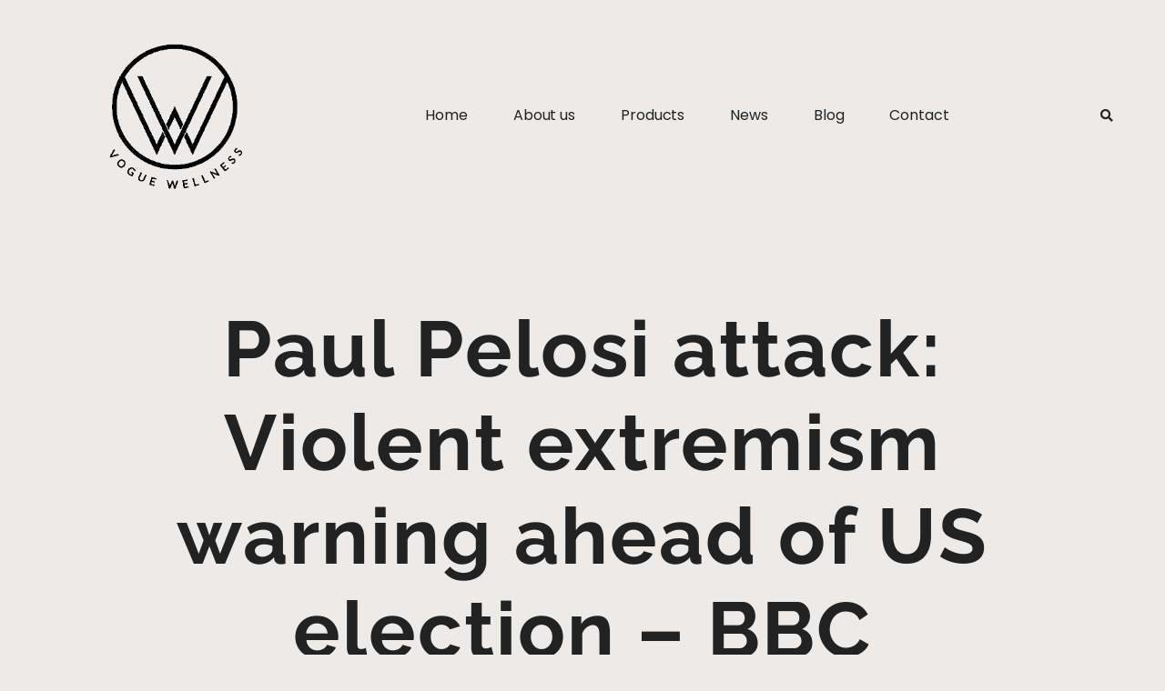

--- FILE ---
content_type: text/html; charset=UTF-8
request_url: https://voguewellness.com/paul-pelosi-attack-violent-extremism-warning-ahead-of-us-election-bbc/
body_size: 16505
content:
<!doctype html><html lang="en-US"><head><script data-no-optimize="1">var litespeed_docref=sessionStorage.getItem("litespeed_docref");litespeed_docref&&(Object.defineProperty(document,"referrer",{get:function(){return litespeed_docref}}),sessionStorage.removeItem("litespeed_docref"));</script> <meta charset="UTF-8"><meta name="viewport" content="width=device-width, initial-scale=1"><link rel="profile" href="https://gmpg.org/xfn/11"><meta name='robots' content='index, follow, max-image-preview:large, max-snippet:-1, max-video-preview:-1' /><title>Paul Pelosi attack: Violent extremism warning ahead of US election - BBC - Vogue Wellness</title><link rel="canonical" href="https://voguewellness.com/paul-pelosi-attack-violent-extremism-warning-ahead-of-us-election-bbc/" /><meta property="og:locale" content="en_US" /><meta property="og:type" content="article" /><meta property="og:title" content="Paul Pelosi attack: Violent extremism warning ahead of US election - BBC - Vogue Wellness" /><meta property="og:description" content="The violent attack on Speaker of the House Nancy Pelosi&#x27;s husband comes with just over a week to go before the US midterm elections &#8211; a moment when political tensions are coming to the boil.As if to emphasise this point, just a few hours after news of the assault on Paul Pelosi on Friday, the [&hellip;]" /><meta property="og:url" content="https://voguewellness.com/paul-pelosi-attack-violent-extremism-warning-ahead-of-us-election-bbc/" /><meta property="og:site_name" content="Vogue Wellness" /><meta property="article:publisher" content="https://www.facebook.com/wherehealththrives/?ref=pages_you_manage" /><meta property="article:published_time" content="2022-11-21T12:59:28+00:00" /><meta name="author" content="abrahamtapp" /><meta name="twitter:card" content="summary_large_image" /><meta name="twitter:label1" content="Written by" /><meta name="twitter:data1" content="abrahamtapp" /><meta name="twitter:label2" content="Est. reading time" /><meta name="twitter:data2" content="5 minutes" /> <script type="application/ld+json" class="yoast-schema-graph">{"@context":"https://schema.org","@graph":[{"@type":"Article","@id":"https://voguewellness.com/paul-pelosi-attack-violent-extremism-warning-ahead-of-us-election-bbc/#article","isPartOf":{"@id":"https://voguewellness.com/paul-pelosi-attack-violent-extremism-warning-ahead-of-us-election-bbc/"},"author":{"name":"abrahamtapp","@id":"https://voguewellness.com/#/schema/person/47332d607d0f621b6ba6533b261b139e"},"headline":"Paul Pelosi attack: Violent extremism warning ahead of US election &#8211; BBC","datePublished":"2022-11-21T12:59:28+00:00","mainEntityOfPage":{"@id":"https://voguewellness.com/paul-pelosi-attack-violent-extremism-warning-ahead-of-us-election-bbc/"},"wordCount":1009,"commentCount":0,"publisher":{"@id":"https://voguewellness.com/#organization"},"image":{"@id":"https://voguewellness.com/paul-pelosi-attack-violent-extremism-warning-ahead-of-us-election-bbc/#primaryimage"},"thumbnailUrl":"https://voguewellness.com/wp-content/uploads/2022/11/wp-header-logo-354.png","keywords":["health"],"articleSection":["celebrity health news","Health","omicron","Wellness"],"inLanguage":"en-US","potentialAction":[{"@type":"CommentAction","name":"Comment","target":["https://voguewellness.com/paul-pelosi-attack-violent-extremism-warning-ahead-of-us-election-bbc/#respond"]}]},{"@type":"WebPage","@id":"https://voguewellness.com/paul-pelosi-attack-violent-extremism-warning-ahead-of-us-election-bbc/","url":"https://voguewellness.com/paul-pelosi-attack-violent-extremism-warning-ahead-of-us-election-bbc/","name":"Paul Pelosi attack: Violent extremism warning ahead of US election - BBC - Vogue Wellness","isPartOf":{"@id":"https://voguewellness.com/#website"},"primaryImageOfPage":{"@id":"https://voguewellness.com/paul-pelosi-attack-violent-extremism-warning-ahead-of-us-election-bbc/#primaryimage"},"image":{"@id":"https://voguewellness.com/paul-pelosi-attack-violent-extremism-warning-ahead-of-us-election-bbc/#primaryimage"},"thumbnailUrl":"https://voguewellness.com/wp-content/uploads/2022/11/wp-header-logo-354.png","datePublished":"2022-11-21T12:59:28+00:00","breadcrumb":{"@id":"https://voguewellness.com/paul-pelosi-attack-violent-extremism-warning-ahead-of-us-election-bbc/#breadcrumb"},"inLanguage":"en-US","potentialAction":[{"@type":"ReadAction","target":["https://voguewellness.com/paul-pelosi-attack-violent-extremism-warning-ahead-of-us-election-bbc/"]}]},{"@type":"ImageObject","inLanguage":"en-US","@id":"https://voguewellness.com/paul-pelosi-attack-violent-extremism-warning-ahead-of-us-election-bbc/#primaryimage","url":"https://voguewellness.com/wp-content/uploads/2022/11/wp-header-logo-354.png","contentUrl":"https://voguewellness.com/wp-content/uploads/2022/11/wp-header-logo-354.png","width":1024,"height":576},{"@type":"BreadcrumbList","@id":"https://voguewellness.com/paul-pelosi-attack-violent-extremism-warning-ahead-of-us-election-bbc/#breadcrumb","itemListElement":[{"@type":"ListItem","position":1,"name":"Home","item":"https://voguewellness.com/"},{"@type":"ListItem","position":2,"name":"Paul Pelosi attack: Violent extremism warning ahead of US election &#8211; BBC"}]},{"@type":"WebSite","@id":"https://voguewellness.com/#website","url":"https://voguewellness.com/","name":"Vogue Wellness","description":"where health thrives","publisher":{"@id":"https://voguewellness.com/#organization"},"potentialAction":[{"@type":"SearchAction","target":{"@type":"EntryPoint","urlTemplate":"https://voguewellness.com/?s={search_term_string}"},"query-input":{"@type":"PropertyValueSpecification","valueRequired":true,"valueName":"search_term_string"}}],"inLanguage":"en-US"},{"@type":"Organization","@id":"https://voguewellness.com/#organization","name":"Vogue wellness","url":"https://voguewellness.com/","logo":{"@type":"ImageObject","inLanguage":"en-US","@id":"https://voguewellness.com/#/schema/logo/image/","url":"https://voguewellness.com/wp-content/uploads/2021/05/cropped-logo_main-2.jpg","contentUrl":"https://voguewellness.com/wp-content/uploads/2021/05/cropped-logo_main-2.jpg","width":551,"height":551,"caption":"Vogue wellness"},"image":{"@id":"https://voguewellness.com/#/schema/logo/image/"},"sameAs":["https://www.facebook.com/wherehealththrives/?ref=pages_you_manage"]},{"@type":"Person","@id":"https://voguewellness.com/#/schema/person/47332d607d0f621b6ba6533b261b139e","name":"abrahamtapp","image":{"@type":"ImageObject","inLanguage":"en-US","@id":"https://voguewellness.com/#/schema/person/image/","url":"https://voguewellness.com/wp-content/litespeed/avatar/6279044bf8abba6aad3650fc1026643b.jpg?ver=1768366658","contentUrl":"https://voguewellness.com/wp-content/litespeed/avatar/6279044bf8abba6aad3650fc1026643b.jpg?ver=1768366658","caption":"abrahamtapp"},"url":"https://voguewellness.com/author/abrahamtapp/"}]}</script> <link rel="alternate" type="application/rss+xml" title="Vogue Wellness &raquo; Feed" href="https://voguewellness.com/feed/" /><link rel="alternate" type="application/rss+xml" title="Vogue Wellness &raquo; Comments Feed" href="https://voguewellness.com/comments/feed/" /><link rel="alternate" type="application/rss+xml" title="Vogue Wellness &raquo; Paul Pelosi attack: Violent extremism warning ahead of US election &#8211; BBC Comments Feed" href="https://voguewellness.com/paul-pelosi-attack-violent-extremism-warning-ahead-of-us-election-bbc/feed/" /><link rel="alternate" title="oEmbed (JSON)" type="application/json+oembed" href="https://voguewellness.com/wp-json/oembed/1.0/embed?url=https%3A%2F%2Fvoguewellness.com%2Fpaul-pelosi-attack-violent-extremism-warning-ahead-of-us-election-bbc%2F" /><link rel="alternate" title="oEmbed (XML)" type="text/xml+oembed" href="https://voguewellness.com/wp-json/oembed/1.0/embed?url=https%3A%2F%2Fvoguewellness.com%2Fpaul-pelosi-attack-violent-extremism-warning-ahead-of-us-election-bbc%2F&#038;format=xml" /><link data-optimized="2" rel="stylesheet" href="https://voguewellness.com/wp-content/litespeed/css/38d1c63cf620c70b8deb47540a75b45f.css?ver=e162c" /><link rel="preload" as="image" href="https://voguewellness.com/wp-content/uploads/2021/05/logo_main-1.png"><link rel="preload" as="image" href="https://voguewellness.com/wp-content/uploads/2021/05/logo_main-1.png"> <script type="litespeed/javascript" data-src="https://voguewellness.com/wp-includes/js/jquery/jquery.min.js" id="jquery-core-js"></script> <link rel="https://api.w.org/" href="https://voguewellness.com/wp-json/" /><link rel="alternate" title="JSON" type="application/json" href="https://voguewellness.com/wp-json/wp/v2/posts/116151" /><link rel="EditURI" type="application/rsd+xml" title="RSD" href="https://voguewellness.com/xmlrpc.php?rsd" /><meta name="generator" content="WordPress 6.9" /><meta name="generator" content="WooCommerce 9.3.5" /><link rel='shortlink' href='https://voguewellness.com/?p=116151' /><meta property="fb:pages" content="101441095466003" /><meta property="ia:markup_url" content="https://voguewellness.com/paul-pelosi-attack-violent-extremism-warning-ahead-of-us-election-bbc/?ia_markup=1" /><meta name="p:domain_verify" content="65b1a18c79b858b2fbba9fb5c18c955f"/> <script type="litespeed/javascript" data-src="https://pagead2.googlesyndication.com/pagead/js/adsbygoogle.js?client=ca-pub-7217205831552515"
     crossorigin="anonymous"></script>  <script type="litespeed/javascript" data-src="https://www.googletagmanager.com/gtag/js?id=G-G2G0Z32WNB"></script> <script type="litespeed/javascript">window.dataLayer=window.dataLayer||[];function gtag(){dataLayer.push(arguments)}
gtag('js',new Date());gtag('config','G-G2G0Z32WNB')</script> <meta name="pinterest-rich-pin" content="false" />	<noscript><style>.woocommerce-product-gallery{ opacity: 1 !important; }</style></noscript><meta name="generator" content="Elementor 3.34.1; settings: css_print_method-external, google_font-enabled, font_display-auto"><link rel="icon" href="https://voguewellness.com/wp-content/uploads/2021/05/cropped-logo_256px-favicon-32x32.png" sizes="32x32" /><link rel="icon" href="https://voguewellness.com/wp-content/uploads/2021/05/cropped-logo_256px-favicon-192x192.png" sizes="192x192" /><link rel="apple-touch-icon" href="https://voguewellness.com/wp-content/uploads/2021/05/cropped-logo_256px-favicon-180x180.png" /><meta name="msapplication-TileImage" content="https://voguewellness.com/wp-content/uploads/2021/05/cropped-logo_256px-favicon-270x270.png" /></head><body class="wp-singular post-template-default single single-post postid-116151 single-format-standard wp-custom-logo wp-theme-hello-elementor theme-hello-elementor woocommerce-no-js elementor-default elementor-kit-8 elementor-page-29775"><a class="skip-link screen-reader-text" href="#content">
Skip to content</a><header data-elementor-type="header" data-elementor-id="29789" class="elementor elementor-29789 elementor-location-header" data-elementor-post-type="elementor_library"><section class="elementor-section elementor-top-section elementor-element elementor-element-75e25825 elementor-section-height-min-height elementor-section-content-middle elementor-section-boxed elementor-section-height-default elementor-section-items-middle" data-id="75e25825" data-element_type="section" data-settings="{&quot;sticky&quot;:&quot;top&quot;,&quot;background_background&quot;:&quot;classic&quot;,&quot;sticky_on&quot;:[&quot;desktop&quot;,&quot;tablet&quot;,&quot;mobile&quot;],&quot;sticky_offset&quot;:0,&quot;sticky_effects_offset&quot;:0}"><div class="elementor-container elementor-column-gap-no"><div class="elementor-column elementor-col-100 elementor-top-column elementor-element elementor-element-6af9e586" data-id="6af9e586" data-element_type="column"><div class="elementor-widget-wrap elementor-element-populated"><div class="elementor-element elementor-element-6430174f elementor-widget__width-auto elementor-widget-mobile__width-initial elementor-widget elementor-widget-theme-site-logo elementor-widget-image" data-id="6430174f" data-element_type="widget" data-widget_type="theme-site-logo.default"><div class="elementor-widget-container">
<a href="https://voguewellness.com">
<img width="809" height="809" src="https://voguewellness.com/wp-content/uploads/2021/05/logo_main-1.png" class="attachment-full size-full wp-image-256" alt="Vw logo" srcset="https://voguewellness.com/wp-content/uploads/2021/05/logo_main-1.png 809w, https://voguewellness.com/wp-content/uploads/2021/05/logo_main-1-300x300.png.webp 300w, https://voguewellness.com/wp-content/uploads/2021/05/logo_main-1-150x150.png 150w, https://voguewellness.com/wp-content/uploads/2021/05/logo_main-1-768x768.png.webp 768w, https://voguewellness.com/wp-content/uploads/2021/05/logo_main-1-75x75.png 75w" sizes="(max-width: 809px) 100vw, 809px" fetchpriority="high" decoding="sync"fetchpriority="high" decoding="sync"/>				</a></div></div><div class="elementor-element elementor-element-1c6caca6 elementor-nav-menu__align-center elementor-widget__width-auto elementor-nav-menu--dropdown-mobile elementor-nav-menu--stretch elementor-nav-menu__text-align-aside elementor-nav-menu--toggle elementor-nav-menu--burger elementor-widget elementor-widget-nav-menu" data-id="1c6caca6" data-element_type="widget" data-settings="{&quot;full_width&quot;:&quot;stretch&quot;,&quot;submenu_icon&quot;:{&quot;value&quot;:&quot;&lt;i class=\&quot;fas fa-angle-down\&quot;&gt;&lt;\/i&gt;&quot;,&quot;library&quot;:&quot;fa-solid&quot;},&quot;layout&quot;:&quot;horizontal&quot;,&quot;toggle&quot;:&quot;burger&quot;}" data-widget_type="nav-menu.default"><div class="elementor-widget-container"><nav aria-label="Menu" class="elementor-nav-menu--main elementor-nav-menu__container elementor-nav-menu--layout-horizontal e--pointer-underline e--animation-fade"><ul id="menu-1-1c6caca6" class="elementor-nav-menu"><li class="menu-item menu-item-type-custom menu-item-object-custom menu-item-home menu-item-14"><a href="https://voguewellness.com" class="elementor-item">Home</a></li><li class="menu-item menu-item-type-post_type menu-item-object-page menu-item-30065"><a href="https://voguewellness.com/about-vogue-wellness/" class="elementor-item">About us</a></li><li class="menu-item menu-item-type-custom menu-item-object-custom menu-item-has-children menu-item-199641"><a href="#" class="elementor-item elementor-item-anchor">Products</a><ul class="sub-menu elementor-nav-menu--dropdown"><li class="menu-item menu-item-type-custom menu-item-object-custom menu-item-has-children menu-item-199642"><a href="#" class="elementor-sub-item elementor-item-anchor">Food &#038; Beverages</a><ul class="sub-menu elementor-nav-menu--dropdown"><li class="menu-item menu-item-type-post_type menu-item-object-page menu-item-199142"><a href="https://voguewellness.com/healthy-popcorn/" class="elementor-sub-item">Healthy Popcorn</a></li><li class="menu-item menu-item-type-post_type menu-item-object-page menu-item-199679"><a href="https://voguewellness.com/shakes-juices/" class="elementor-sub-item">Shakes &amp; Juices</a></li><li class="menu-item menu-item-type-post_type menu-item-object-page menu-item-199652"><a href="https://voguewellness.com/organicstore/" class="elementor-sub-item">Organic Store</a></li></ul></li><li class="menu-item menu-item-type-custom menu-item-object-custom menu-item-has-children menu-item-199643"><a href="#" class="elementor-sub-item elementor-item-anchor">Fitness</a><ul class="sub-menu elementor-nav-menu--dropdown"><li class="menu-item menu-item-type-post_type menu-item-object-page menu-item-198772"><a href="https://voguewellness.com/fitness-program/" class="elementor-sub-item">Fitness Program</a></li></ul></li><li class="menu-item menu-item-type-custom menu-item-object-custom menu-item-has-children menu-item-199644"><a href="#" class="elementor-sub-item elementor-item-anchor">Fashion</a><ul class="sub-menu elementor-nav-menu--dropdown"><li class="menu-item menu-item-type-post_type menu-item-object-page menu-item-199640"><a href="https://voguewellness.com/fashion/" class="elementor-sub-item">Fashion</a></li></ul></li><li class="menu-item menu-item-type-custom menu-item-object-custom menu-item-199645"><a href="#" class="elementor-sub-item elementor-item-anchor">Health</a></li><li class="menu-item menu-item-type-custom menu-item-object-custom menu-item-199646"><a href="#" class="elementor-sub-item elementor-item-anchor">Wellness</a></li><li class="menu-item menu-item-type-custom menu-item-object-custom menu-item-199649"><a href="#" class="elementor-sub-item elementor-item-anchor">Nutrition</a></li><li class="menu-item menu-item-type-custom menu-item-object-custom menu-item-199650"><a href="#" class="elementor-sub-item elementor-item-anchor">Education</a></li></ul></li><li class="menu-item menu-item-type-post_type menu-item-object-page menu-item-30372"><a href="https://voguewellness.com/vogue-health-and-fitness-blogs/" class="elementor-item">News</a></li><li class="menu-item menu-item-type-post_type menu-item-object-page menu-item-322"><a href="https://voguewellness.com/latest-health-news/" class="elementor-item">Blog</a></li><li class="menu-item menu-item-type-post_type menu-item-object-page menu-item-29916"><a href="https://voguewellness.com/contactus/" class="elementor-item">Contact</a></li></ul></nav><div class="elementor-menu-toggle" role="button" tabindex="0" aria-label="Menu Toggle" aria-expanded="false">
<i aria-hidden="true" role="presentation" class="elementor-menu-toggle__icon--open eicon-menu-bar"></i><i aria-hidden="true" role="presentation" class="elementor-menu-toggle__icon--close eicon-close"></i>			<span class="elementor-screen-only">Menu</span></div><nav class="elementor-nav-menu--dropdown elementor-nav-menu__container" aria-hidden="true"><ul id="menu-2-1c6caca6" class="elementor-nav-menu"><li class="menu-item menu-item-type-custom menu-item-object-custom menu-item-home menu-item-14"><a href="https://voguewellness.com" class="elementor-item" tabindex="-1">Home</a></li><li class="menu-item menu-item-type-post_type menu-item-object-page menu-item-30065"><a href="https://voguewellness.com/about-vogue-wellness/" class="elementor-item" tabindex="-1">About us</a></li><li class="menu-item menu-item-type-custom menu-item-object-custom menu-item-has-children menu-item-199641"><a href="#" class="elementor-item elementor-item-anchor" tabindex="-1">Products</a><ul class="sub-menu elementor-nav-menu--dropdown"><li class="menu-item menu-item-type-custom menu-item-object-custom menu-item-has-children menu-item-199642"><a href="#" class="elementor-sub-item elementor-item-anchor" tabindex="-1">Food &#038; Beverages</a><ul class="sub-menu elementor-nav-menu--dropdown"><li class="menu-item menu-item-type-post_type menu-item-object-page menu-item-199142"><a href="https://voguewellness.com/healthy-popcorn/" class="elementor-sub-item" tabindex="-1">Healthy Popcorn</a></li><li class="menu-item menu-item-type-post_type menu-item-object-page menu-item-199679"><a href="https://voguewellness.com/shakes-juices/" class="elementor-sub-item" tabindex="-1">Shakes &amp; Juices</a></li><li class="menu-item menu-item-type-post_type menu-item-object-page menu-item-199652"><a href="https://voguewellness.com/organicstore/" class="elementor-sub-item" tabindex="-1">Organic Store</a></li></ul></li><li class="menu-item menu-item-type-custom menu-item-object-custom menu-item-has-children menu-item-199643"><a href="#" class="elementor-sub-item elementor-item-anchor" tabindex="-1">Fitness</a><ul class="sub-menu elementor-nav-menu--dropdown"><li class="menu-item menu-item-type-post_type menu-item-object-page menu-item-198772"><a href="https://voguewellness.com/fitness-program/" class="elementor-sub-item" tabindex="-1">Fitness Program</a></li></ul></li><li class="menu-item menu-item-type-custom menu-item-object-custom menu-item-has-children menu-item-199644"><a href="#" class="elementor-sub-item elementor-item-anchor" tabindex="-1">Fashion</a><ul class="sub-menu elementor-nav-menu--dropdown"><li class="menu-item menu-item-type-post_type menu-item-object-page menu-item-199640"><a href="https://voguewellness.com/fashion/" class="elementor-sub-item" tabindex="-1">Fashion</a></li></ul></li><li class="menu-item menu-item-type-custom menu-item-object-custom menu-item-199645"><a href="#" class="elementor-sub-item elementor-item-anchor" tabindex="-1">Health</a></li><li class="menu-item menu-item-type-custom menu-item-object-custom menu-item-199646"><a href="#" class="elementor-sub-item elementor-item-anchor" tabindex="-1">Wellness</a></li><li class="menu-item menu-item-type-custom menu-item-object-custom menu-item-199649"><a href="#" class="elementor-sub-item elementor-item-anchor" tabindex="-1">Nutrition</a></li><li class="menu-item menu-item-type-custom menu-item-object-custom menu-item-199650"><a href="#" class="elementor-sub-item elementor-item-anchor" tabindex="-1">Education</a></li></ul></li><li class="menu-item menu-item-type-post_type menu-item-object-page menu-item-30372"><a href="https://voguewellness.com/vogue-health-and-fitness-blogs/" class="elementor-item" tabindex="-1">News</a></li><li class="menu-item menu-item-type-post_type menu-item-object-page menu-item-322"><a href="https://voguewellness.com/latest-health-news/" class="elementor-item" tabindex="-1">Blog</a></li><li class="menu-item menu-item-type-post_type menu-item-object-page menu-item-29916"><a href="https://voguewellness.com/contactus/" class="elementor-item" tabindex="-1">Contact</a></li></ul></nav></div></div><div class="elementor-element elementor-element-56edb495 elementor-search-form--skin-full_screen elementor-widget__width-auto elementor-widget elementor-widget-search-form" data-id="56edb495" data-element_type="widget" data-settings="{&quot;skin&quot;:&quot;full_screen&quot;}" data-widget_type="search-form.default"><div class="elementor-widget-container">
<search role="search"><form class="elementor-search-form" action="https://voguewellness.com" method="get"><div class="elementor-search-form__toggle" tabindex="0" role="button">
<i aria-hidden="true" class="fas fa-search"></i>					<span class="elementor-screen-only">Search</span></div><div class="elementor-search-form__container">
<label class="elementor-screen-only" for="elementor-search-form-56edb495">Search</label>
<input id="elementor-search-form-56edb495" placeholder="Search..." class="elementor-search-form__input" type="search" name="s" value=""><div class="dialog-lightbox-close-button dialog-close-button" role="button" tabindex="0">
<i aria-hidden="true" class="eicon-close"></i>						<span class="elementor-screen-only">Close this search box.</span></div></div></form>
</search></div></div></div></div></div></section></header><div data-elementor-type="single-post" data-elementor-id="29775" class="elementor elementor-29775 elementor-location-single post-116151 post type-post status-publish format-standard has-post-thumbnail hentry category-celebrity-health-news category-health category-omicron category-wellness tag-health" data-elementor-post-type="elementor_library"><section class="elementor-section elementor-top-section elementor-element elementor-element-574cedc6 elementor-section-boxed elementor-section-height-default elementor-section-height-default" data-id="574cedc6" data-element_type="section"><div class="elementor-container elementor-column-gap-no"><div class="elementor-column elementor-col-100 elementor-top-column elementor-element elementor-element-7e12863c" data-id="7e12863c" data-element_type="column"><div class="elementor-widget-wrap elementor-element-populated"><div class="elementor-element elementor-element-1f35a656 elementor-widget elementor-widget-heading" data-id="1f35a656" data-element_type="widget" data-widget_type="heading.default"><div class="elementor-widget-container"><h2 class="elementor-heading-title elementor-size-large">Paul Pelosi attack: Violent extremism warning ahead of US election &#8211; BBC</h2></div></div></div></div></div></section><section class="elementor-section elementor-top-section elementor-element elementor-element-2e418d7c elementor-section-boxed elementor-section-height-default elementor-section-height-default" data-id="2e418d7c" data-element_type="section"><div class="elementor-container elementor-column-gap-no"><div class="elementor-column elementor-col-100 elementor-top-column elementor-element elementor-element-20a42e0f" data-id="20a42e0f" data-element_type="column"><div class="elementor-widget-wrap elementor-element-populated"><div class="elementor-element elementor-element-357597d8 elementor-align-center elementor-widget elementor-widget-post-info" data-id="357597d8" data-element_type="widget" data-widget_type="post-info.default"><div class="elementor-widget-container"><ul class="elementor-inline-items elementor-icon-list-items elementor-post-info"><li class="elementor-icon-list-item elementor-repeater-item-dba0f34 elementor-inline-item" itemprop="datePublished">
<span class="elementor-icon-list-text elementor-post-info__item elementor-post-info__item--type-date">
<time>November 21, 2022</time>					</span></li><li class="elementor-icon-list-item elementor-repeater-item-2b6672b elementor-inline-item">
<span class="elementor-icon-list-icon">
<i aria-hidden="true" class="far fa-clock"></i>							</span>
<span class="elementor-icon-list-text elementor-post-info__item elementor-post-info__item--type-time">
<time>12:59 pm</time>					</span></li></ul></div></div><div class="elementor-element elementor-element-6e561bf5 elementor-widget elementor-widget-spacer" data-id="6e561bf5" data-element_type="widget" data-widget_type="spacer.default"><div class="elementor-widget-container"><div class="elementor-spacer"><div class="elementor-spacer-inner"></div></div></div></div><div class="elementor-element elementor-element-6faed9e1 elementor-widget__width-auto elementor-widget elementor-widget-heading" data-id="6faed9e1" data-element_type="widget" data-widget_type="heading.default"><div class="elementor-widget-container"><p class="elementor-heading-title elementor-size-default">Share Article</p></div></div><div class="elementor-element elementor-element-5231bcb elementor-share-buttons--view-icon elementor-share-buttons--skin-flat elementor-share-buttons--color-custom elementor-widget__width-auto elementor-share-buttons--shape-square elementor-grid-0 elementor-widget elementor-widget-share-buttons" data-id="5231bcb" data-element_type="widget" data-widget_type="share-buttons.default"><div class="elementor-widget-container"><div class="elementor-grid"><div class="elementor-grid-item"><div
class="elementor-share-btn elementor-share-btn_facebook"
role="button"
tabindex="0"
aria-label="Share on facebook"
>
<span class="elementor-share-btn__icon">
<i class="fab fa-facebook" aria-hidden="true"></i>							</span></div></div><div class="elementor-grid-item"><div
class="elementor-share-btn elementor-share-btn_twitter"
role="button"
tabindex="0"
aria-label="Share on twitter"
>
<span class="elementor-share-btn__icon">
<i class="fab fa-twitter" aria-hidden="true"></i>							</span></div></div><div class="elementor-grid-item"><div
class="elementor-share-btn elementor-share-btn_reddit"
role="button"
tabindex="0"
aria-label="Share on reddit"
>
<span class="elementor-share-btn__icon">
<i class="fab fa-reddit" aria-hidden="true"></i>							</span></div></div><div class="elementor-grid-item"><div
class="elementor-share-btn elementor-share-btn_whatsapp"
role="button"
tabindex="0"
aria-label="Share on whatsapp"
>
<span class="elementor-share-btn__icon">
<i class="fab fa-whatsapp" aria-hidden="true"></i>							</span></div></div><div class="elementor-grid-item"><div
class="elementor-share-btn elementor-share-btn_linkedin"
role="button"
tabindex="0"
aria-label="Share on linkedin"
>
<span class="elementor-share-btn__icon">
<i class="fab fa-linkedin" aria-hidden="true"></i>							</span></div></div><div class="elementor-grid-item"><div
class="elementor-share-btn elementor-share-btn_pinterest"
role="button"
tabindex="0"
aria-label="Share on pinterest"
>
<span class="elementor-share-btn__icon">
<i class="fab fa-pinterest" aria-hidden="true"></i>							</span></div></div></div></div></div></div></div></div></section><section class="elementor-section elementor-top-section elementor-element elementor-element-777cb4c2 elementor-section-boxed elementor-section-height-default elementor-section-height-default" data-id="777cb4c2" data-element_type="section"><div class="elementor-container elementor-column-gap-no"><div class="elementor-column elementor-col-100 elementor-top-column elementor-element elementor-element-61e69cd8" data-id="61e69cd8" data-element_type="column"><div class="elementor-widget-wrap elementor-element-populated"><div class="elementor-element elementor-element-6c2c7f3c elementor-widget elementor-widget-theme-post-content" data-id="6c2c7f3c" data-element_type="widget" data-widget_type="theme-post-content.default"><div class="elementor-widget-container"><p><b class="ssrcss-hmf8ql-BoldText e5tfeyi3">The violent attack on Speaker of the House Nancy Pelosi&#x27;s husband comes with just over a week to go before the US midterm elections &#8211; a moment when political tensions are coming to the boil.</b><br />As if to emphasise this point, just a few hours after news of the assault on Paul Pelosi on Friday, the US government distributed a bulletin to law enforcement across the nation. It warned of a &quot;heightened threat&quot; of domestic violent extremism against candidates and election workers driven by individuals with &quot;ideological grievances&quot;.<br />Also on Friday, the US Department of Justice announced that a man from Pennsylvania had pleaded guilty to making multiple phoned death threats against an unnamed congressman &#8211; reported to be Democrat Eric Swalwell of California. The threats included telling a staff member in the congressman&#x27;s Washington office that he was going to come to the US Capitol with a firearm.<br />These wailing klaxons of a political system in peril come as Republicans and Democrats frame the upcoming midterm voting, which will determine which party controls Congress next year, as a pivotal moment in American history. <br />Republicans warn this is the last chance to put a check on Democrat Joe Biden&#x27;s presidency. Democrats say American democracy itself is at stake because of the numerous Republican candidates who have refused to accept the results of the 2020 presidential election.<br />And the rhetoric comes at the culmination of what has been a steady drumbeat of violence &#8211; and violent threats &#8211; that has been building all year.<br />In Arizona, there have been multiple reports of masked individuals with firearms staking out ballot drop boxes, ostensibly to monitor the sites for election fraud. They&#x27;ve posted photographs of individuals casting their ballots on right-wing social media sites and encouraged others to join their efforts.<br />In June, a man was arrested near the home of Supreme Court Justice Brett Kavanaugh. He had travelled to the Washington suburb from California and called police after he arrived to tell them he had a firearm and intended to kill the conservative justice.<br />The following month, Republican candidate for governor, Lee Zeldin, was attacked while on stage during a campaign rally. Congresswoman Pramila Jayapal, a liberal leader in the Democratic Party, was threatened by a man with a handgun outside her Seattle home. He was subsequently charged with felony stalking.<br />Republican congresswoman Marjorie Taylor Greene has had police respond to her home six times based on anonymous hoax calls. The practice, called &quot;swatting&quot;, is used to try to provoke a confrontation between the target and law enforcement. She has also been the target of numerous death threats.<br />Partisan violence &#8211; and the threat of it &#8211; is nothing new in American politics, of course. The bloodiest recent attack occurred five years ago, when a man with multiple weapons opened fire on Republican politicians playing baseball at a city park. Five were injured, including one critically &#8211; second-ranking Republican in the House of Representatives, Steve Scalise of Louisiana. That, however, was an isolated incident. <br />Data provided by the US Capitol Police suggests a violent wave is building. The number of cases involving threats against members of Congress has increased every year since 2017. In the first three months of 2022, the department has documented more than 1,800 incidents.<br />In response, Capitol Police announced in July that it would cover up to $10,000 for security upgrades in the homes of congressional legislators. <br />There are 435 members of Congress, however. They regularly travel to and from their homes around Washington and from the nation&#x27;s capital to their homes across the nation. A motivated individual fixated on violence will be able to find a way to strike against a targeted politician &#8211; or their family.<br />With Mrs Pelosi thousands of miles away in Washington, there was no police security provided for Mr Pelosi at their San Francisco home. He was not the intended target, but he became the victim. <br />Before the attack, the suspect is said to have asked, &quot;Where is Nancy?&quot; &#8211; the phrase harkening back to the 6 January assault on the US Capitol, when a man roamed the halls of the Capitol, calling out: &quot;Where are you, Nancy? We&#x27;re looking for you.&quot; <br />Politicians on both sides of the nation&#x27;s partisan divide have expressed their sympathy for Mr Pelosi and called for a cooling of the rhetoric. It is a task that is easier said than done, however. <br />With a population encased in political bubbles of social media and news outlets that reinforce their existing political beliefs and fears, individuals will continue to be tempted by extremism and violence. And when they go looking for the politicians they read about and see on television &#8211; ones they are told are enemies of the nation and threats to democracy &#8211; they will be able to find them.<br /><span aria-hidden="false">Pelosi hammer attacker shouted &#x27;where is Nancy?&#x27;</span><br /><span aria-hidden="false">The Trump voters who see a coming storm</span><br /><span aria-hidden="false">In Texas, a battle over two visions of America</span><br /><span aria-hidden="false">&#x27;A freaking Democrat!&#x27; How politics shapes dating</span><br /><span aria-hidden="false">Indonesia quake kills 56 and injures hundreds</span><br /><span aria-hidden="false">China reports first Covid deaths in six months</span><br /><span aria-hidden="false">Malaysia election: Why isn&#x27;t there a government yet?</span><br /><span aria-hidden="false">Albanian migrant: &#x27;I wish I&#x27;d never tried to enter the UK&#x27;</span><br /><span aria-hidden="false">The teenagers who thought they would never walk again</span><br /><span aria-hidden="false">Five key climate takeaways from COP27</span><br /><span aria-hidden="false">The Democrats who could challenge Biden in 2024</span><br /><span aria-hidden="false">When Hitler took an Indian Nobel laureate&#x27;s art</span><br /><span aria-hidden="false">The island that switches nationality every six months</span><br /><span aria-hidden="false">Tonga volcanic eruption reshaped Pacific seafloor</span><br /><span aria-hidden="false">Controversial World Cup set to get under way</span><br /><span aria-hidden="false">‘Dropbox’ babies &#8211; the surrendered infants in US</span><br /><span aria-hidden="false">The source of half the world&#x27;s lithium</span><br /><span aria-hidden="false">The clever homes hidden from pirates</span><br /><span aria-hidden="false">The exes trapped in shared homes</span><br />© 2022 BBC. The BBC is not responsible for the content of external sites. <a href="https://www.bbc.co.uk/editorialguidelines/guidance/feeds-and-links" class="ssrcss-odwm7b-Link e14mg4ud0">Read about our approach to external linking.</a></p><p><a href="https://news.google.com/__i/rss/rd/articles/CBMiMWh0dHBzOi8vd3d3LmJiYy5jb20vbmV3cy93b3JsZC11cy1jYW5hZGEtNjM0MzQ5NjDSATVodHRwczovL3d3dy5iYmMuY29tL25ld3Mvd29ybGQtdXMtY2FuYWRhLTYzNDM0OTYwLmFtcA?oc=5">source</a></p></div></div><div class="elementor-element elementor-element-65964500 elementor-widget elementor-widget-post-navigation" data-id="65964500" data-element_type="widget" data-widget_type="post-navigation.default"><div class="elementor-widget-container"><div class="elementor-post-navigation"><div class="elementor-post-navigation__prev elementor-post-navigation__link">
<a href="https://voguewellness.com/live-news-updates-from-november-1-us-concerned-iran-might-consider-arming-russia-aramco-profits-rise-39-financial-times/" rel="prev"><span class="elementor-post-navigation__link__prev"><span class="post-navigation__prev--label">Previous</span></span></a></div><div class="elementor-post-navigation__next elementor-post-navigation__link">
<a href="https://voguewellness.com/who-unveils-new-strategy-to-tackle-antimalarial-drug-resistance-in-africa-un-news/" rel="next"><span class="elementor-post-navigation__link__next"><span class="post-navigation__next--label">Next</span></span></a></div></div></div></div><div class="elementor-element elementor-element-6673f972 elementor-widget elementor-widget-heading" data-id="6673f972" data-element_type="widget" data-widget_type="heading.default"><div class="elementor-widget-container"><h3 class="elementor-heading-title elementor-size-default">You might also like</h3></div></div><div class="elementor-element elementor-element-2b69abf1 elementor-grid-2 elementor-grid-tablet-2 elementor-grid-mobile-1 elementor-posts--thumbnail-top elementor-posts__hover-gradient elementor-widget elementor-widget-posts" data-id="2b69abf1" data-element_type="widget" data-settings="{&quot;cards_row_gap&quot;:{&quot;unit&quot;:&quot;px&quot;,&quot;size&quot;:60,&quot;sizes&quot;:[]},&quot;cards_columns&quot;:&quot;2&quot;,&quot;cards_columns_tablet&quot;:&quot;2&quot;,&quot;cards_columns_mobile&quot;:&quot;1&quot;,&quot;cards_row_gap_tablet&quot;:{&quot;unit&quot;:&quot;px&quot;,&quot;size&quot;:&quot;&quot;,&quot;sizes&quot;:[]},&quot;cards_row_gap_mobile&quot;:{&quot;unit&quot;:&quot;px&quot;,&quot;size&quot;:&quot;&quot;,&quot;sizes&quot;:[]}}" data-widget_type="posts.cards"><div class="elementor-widget-container"><div class="elementor-posts-container elementor-posts elementor-posts--skin-cards elementor-grid"><article class="elementor-post elementor-grid-item post-29 post type-post status-publish format-standard has-post-thumbnail hentry category-covid-19 category-health tag-2nd-wave-of-corona tag-2nd-wave-of-corona-covid-19 tag-covid-19 tag-health-in-covid-19"><div class="elementor-post__card">
<a class="elementor-post__thumbnail__link" href="https://voguewellness.com/surviving-the-2nd-wave-of-corona/" tabindex="-1" target="_blank"><div class="elementor-post__thumbnail"><img data-lazyloaded="1" src="[data-uri]" width="800" height="600" data-src="https://voguewellness.com/wp-content/uploads/2021/05/How-to-survive-the-2nd-wave-of-corona-2.jpg.webp" class="attachment-large size-large wp-image-89" alt="Surviving 2nd wave of corona" decoding="async" data-srcset="https://voguewellness.com/wp-content/uploads/2021/05/How-to-survive-the-2nd-wave-of-corona-2.jpg.webp 800w, https://voguewellness.com/wp-content/uploads/2021/05/How-to-survive-the-2nd-wave-of-corona-2-300x225.jpg 300w, https://voguewellness.com/wp-content/uploads/2021/05/How-to-survive-the-2nd-wave-of-corona-2-768x576.jpg.webp 768w" data-sizes="(max-width: 800px) 100vw, 800px" /></div></a><div class="elementor-post__badge">COVID-19</div><div class="elementor-post__text"><h4 class="elementor-post__title">
<a href="https://voguewellness.com/surviving-the-2nd-wave-of-corona/" target=&quot;_blank&quot;>
Surviving The 2nd Wave of Corona			</a></h4><div class="elementor-post__excerpt"><p>&#8216;This too shall pass away&#8217; this famous Persian adage seems to be defeating us again and again in the case of COVID-19. Despite every effort</p></div></div><div class="elementor-post__meta-data">
<span class="elementor-post-date">
May 13, 2021		</span></div></div></article><article class="elementor-post elementor-grid-item post-267 post type-post status-publish format-standard has-post-thumbnail hentry category-corona-virus category-covid-19 tag-2nd-wave-of-corona-covid-19 tag-covid-19 tag-march-of-the-new-symptoms tag-new-symptoms tag-second-wave"><div class="elementor-post__card">
<a class="elementor-post__thumbnail__link" href="https://voguewellness.com/march-of-the-new-symptoms-of-the-second-wave/" tabindex="-1" target="_blank"><div class="elementor-post__thumbnail"><img data-lazyloaded="1" src="[data-uri]" width="800" height="500" data-src="https://voguewellness.com/wp-content/uploads/2021/05/March-of-new-symptoms-vogue-wellness-1024x640.png.webp" class="attachment-large size-large wp-image-268" alt="COVID new symptoms" decoding="async" data-srcset="https://voguewellness.com/wp-content/uploads/2021/05/March-of-new-symptoms-vogue-wellness-1024x640.png.webp 1024w, https://voguewellness.com/wp-content/uploads/2021/05/March-of-new-symptoms-vogue-wellness-300x188.png 300w, https://voguewellness.com/wp-content/uploads/2021/05/March-of-new-symptoms-vogue-wellness-768x480.png.webp 768w, https://voguewellness.com/wp-content/uploads/2021/05/March-of-new-symptoms-vogue-wellness-1140x713.png.webp 1140w, https://voguewellness.com/wp-content/uploads/2021/05/March-of-new-symptoms-vogue-wellness.png.webp 1280w" data-sizes="(max-width: 800px) 100vw, 800px" /></div></a><div class="elementor-post__badge">CORONA VIRUS</div><div class="elementor-post__text"><h4 class="elementor-post__title">
<a href="https://voguewellness.com/march-of-the-new-symptoms-of-the-second-wave/" target=&quot;_blank&quot;>
March of the New Symptoms of The Second Wave!			</a></h4><div class="elementor-post__excerpt"><p>While we were equipping ourselves to fight COVID-19 with vaccination and started to imagine that we have finally got a grip on the virus, shocking</p></div></div><div class="elementor-post__meta-data">
<span class="elementor-post-date">
May 28, 2021		</span></div></div></article></div></div></div></div></div></div></section><section class="elementor-section elementor-top-section elementor-element elementor-element-61f823d elementor-section-boxed elementor-section-height-default elementor-section-height-default" data-id="61f823d" data-element_type="section"><div class="elementor-container elementor-column-gap-no"><div class="elementor-column elementor-col-100 elementor-top-column elementor-element elementor-element-370a4f61" data-id="370a4f61" data-element_type="column"><div class="elementor-widget-wrap elementor-element-populated"><div class="elementor-element elementor-element-4219c842 elementor-widget elementor-widget-heading" data-id="4219c842" data-element_type="widget" data-widget_type="heading.default"><div class="elementor-widget-container"><h2 class="elementor-heading-title elementor-size-default"><a href="https://www.instagram.com/wherehealththrives/">#wherehealththrives</a></h2></div></div><div class="elementor-element elementor-element-66be4920 elementor-widget elementor-widget-gallery" data-id="66be4920" data-element_type="widget" data-settings="{&quot;columns&quot;:5,&quot;columns_tablet&quot;:3,&quot;columns_mobile&quot;:2,&quot;gap&quot;:{&quot;unit&quot;:&quot;px&quot;,&quot;size&quot;:24,&quot;sizes&quot;:[]},&quot;aspect_ratio&quot;:&quot;1:1&quot;,&quot;lazyload&quot;:&quot;yes&quot;,&quot;gallery_layout&quot;:&quot;grid&quot;,&quot;gap_tablet&quot;:{&quot;unit&quot;:&quot;px&quot;,&quot;size&quot;:10,&quot;sizes&quot;:[]},&quot;gap_mobile&quot;:{&quot;unit&quot;:&quot;px&quot;,&quot;size&quot;:10,&quot;sizes&quot;:[]},&quot;content_hover_animation&quot;:&quot;fade-in&quot;}" data-widget_type="gallery.default"><div class="elementor-widget-container"><div class="elementor-gallery__container"><div class="e-gallery-item elementor-gallery-item elementor-animated-content"><div class="e-gallery-image elementor-gallery-item__image" data-thumbnail="https://voguewellness.com/wp-content/uploads/2021/11/insta_gallery1.jpg" data-width="285" data-height="286" aria-label="" role="img" ></div></div><div class="e-gallery-item elementor-gallery-item elementor-animated-content"><div class="e-gallery-image elementor-gallery-item__image" data-thumbnail="https://voguewellness.com/wp-content/uploads/2021/11/insta_gallery3.jpg" data-width="285" data-height="285" aria-label="" role="img" ></div></div><div class="e-gallery-item elementor-gallery-item elementor-animated-content"><div class="e-gallery-image elementor-gallery-item__image" data-thumbnail="https://voguewellness.com/wp-content/uploads/2021/11/insta_gallery4.jpg" data-width="286" data-height="286" aria-label="" role="img" ></div></div><div class="e-gallery-item elementor-gallery-item elementor-animated-content"><div class="e-gallery-image elementor-gallery-item__image" data-thumbnail="https://voguewellness.com/wp-content/uploads/2021/11/insta_gallery5.jpg" data-width="285" data-height="285" aria-label="" role="img" ></div></div><div class="e-gallery-item elementor-gallery-item elementor-animated-content"><div class="e-gallery-image elementor-gallery-item__image" data-thumbnail="https://voguewellness.com/wp-content/uploads/2021/11/insta_gallery2.jpg" data-width="286" data-height="286" aria-label="" role="img" ></div></div></div></div></div><div class="elementor-element elementor-element-59238378 elementor-widget elementor-widget-heading" data-id="59238378" data-element_type="widget" data-widget_type="heading.default"><div class="elementor-widget-container"><h5 class="elementor-heading-title elementor-size-default">@voguewellness</h5></div></div></div></div></div></section></div><footer data-elementor-type="footer" data-elementor-id="29784" class="elementor elementor-29784 elementor-location-footer" data-elementor-post-type="elementor_library"><section class="elementor-section elementor-top-section elementor-element elementor-element-10162ab1 elementor-section-content-top elementor-section-boxed elementor-section-height-default elementor-section-height-default" data-id="10162ab1" data-element_type="section" data-settings="{&quot;background_background&quot;:&quot;classic&quot;}"><div class="elementor-container elementor-column-gap-no"><div class="elementor-column elementor-col-33 elementor-top-column elementor-element elementor-element-693d9e84" data-id="693d9e84" data-element_type="column"><div class="elementor-widget-wrap elementor-element-populated"><div class="elementor-element elementor-element-2ecd7ef3 elementor-widget elementor-widget-theme-site-logo elementor-widget-image" data-id="2ecd7ef3" data-element_type="widget" data-widget_type="theme-site-logo.default"><div class="elementor-widget-container">
<a href="https://voguewellness.com">
<img width="809" height="809" src="https://voguewellness.com/wp-content/uploads/2021/05/logo_main-1.png" class="attachment-full size-full wp-image-256" alt="Vw logo" srcset="https://voguewellness.com/wp-content/uploads/2021/05/logo_main-1.png 809w, https://voguewellness.com/wp-content/uploads/2021/05/logo_main-1-300x300.png.webp 300w, https://voguewellness.com/wp-content/uploads/2021/05/logo_main-1-150x150.png 150w, https://voguewellness.com/wp-content/uploads/2021/05/logo_main-1-768x768.png.webp 768w, https://voguewellness.com/wp-content/uploads/2021/05/logo_main-1-75x75.png 75w" sizes="(max-width: 809px) 100vw, 809px" fetchpriority="high" decoding="sync"fetchpriority="high" decoding="sync"/>				</a></div></div><div class="elementor-element elementor-element-30d0661c elementor-widget elementor-widget-text-editor" data-id="30d0661c" data-element_type="widget" data-widget_type="text-editor.default"><div class="elementor-widget-container">
Health and mindfulness blog that will guide you to live a peaceful and happy life.</div></div><div class="elementor-element elementor-element-1ff0011b e-grid-align-left e-grid-align-tablet-center elementor-shape-rounded elementor-grid-0 elementor-widget elementor-widget-social-icons" data-id="1ff0011b" data-element_type="widget" data-widget_type="social-icons.default"><div class="elementor-widget-container"><div class="elementor-social-icons-wrapper elementor-grid" role="list">
<span class="elementor-grid-item" role="listitem">
<a class="elementor-icon elementor-social-icon elementor-social-icon-facebook-f elementor-repeater-item-160b815" href="https://www.facebook.com/wherehealththrives/" target="_blank">
<span class="elementor-screen-only">Facebook-f</span>
<i aria-hidden="true" class="fab fa-facebook-f"></i>					</a>
</span>
<span class="elementor-grid-item" role="listitem">
<a class="elementor-icon elementor-social-icon elementor-social-icon-twitter elementor-repeater-item-7259153" href="https://twitter.com/bridginggap_in" target="_blank">
<span class="elementor-screen-only">Twitter</span>
<i aria-hidden="true" class="fab fa-twitter"></i>					</a>
</span>
<span class="elementor-grid-item" role="listitem">
<a class="elementor-icon elementor-social-icon elementor-social-icon-youtube elementor-repeater-item-35fd27d" href="https://www.youtube.com/channel/UCNStz3az3MpBKDJjvGcgTow" target="_blank">
<span class="elementor-screen-only">Youtube</span>
<i aria-hidden="true" class="fab fa-youtube"></i>					</a>
</span>
<span class="elementor-grid-item" role="listitem">
<a class="elementor-icon elementor-social-icon elementor-social-icon-pinterest elementor-repeater-item-7587070" href="https://in.pinterest.com/wherehealththrives/" target="_blank">
<span class="elementor-screen-only">Pinterest</span>
<i aria-hidden="true" class="fab fa-pinterest"></i>					</a>
</span>
<span class="elementor-grid-item" role="listitem">
<a class="elementor-icon elementor-social-icon elementor-social-icon-instagram elementor-repeater-item-9ec4b0e" href="https://www.instagram.com/wherehealththrives/" target="_blank">
<span class="elementor-screen-only">Instagram</span>
<i aria-hidden="true" class="fab fa-instagram"></i>					</a>
</span></div></div></div></div></div><div class="elementor-column elementor-col-66 elementor-top-column elementor-element elementor-element-5e277a7e" data-id="5e277a7e" data-element_type="column"><div class="elementor-widget-wrap elementor-element-populated"><div class="elementor-element elementor-element-566db580 elementor-widget elementor-widget-heading" data-id="566db580" data-element_type="widget" data-widget_type="heading.default"><div class="elementor-widget-container"><h2 class="elementor-heading-title elementor-size-default">Be the first to know</h2></div></div><div class="elementor-element elementor-element-2646d00d elementor-widget elementor-widget-text-editor" data-id="2646d00d" data-element_type="widget" data-widget_type="text-editor.default"><div class="elementor-widget-container">
Subscribe to receive life-changing weekly updates</div></div><div class="elementor-element elementor-element-69f6bf5b elementor-mobile-button-align-stretch elementor-button-align-stretch elementor-widget elementor-widget-form" data-id="69f6bf5b" data-element_type="widget" data-settings="{&quot;button_width&quot;:&quot;40&quot;,&quot;step_next_label&quot;:&quot;Next&quot;,&quot;step_previous_label&quot;:&quot;Previous&quot;,&quot;button_width_mobile&quot;:&quot;100&quot;,&quot;button_width_tablet&quot;:&quot;50&quot;,&quot;step_type&quot;:&quot;number_text&quot;,&quot;step_icon_shape&quot;:&quot;circle&quot;}" data-widget_type="form.default"><div class="elementor-widget-container"><form class="elementor-form" method="post" name="Subscribe Form">
<input type="hidden" name="post_id" value="29784"/>
<input type="hidden" name="form_id" value="69f6bf5b"/>
<input type="hidden" name="referer_title" value="Revotek Receives Clearance from the National Health Commission of China for the World First Clinical Trial for 3D Bioprinted Stem Cell Vascular Grafts - PRNewswire - Vogue Wellness" /><input type="hidden" name="queried_id" value="56848"/><div class="elementor-form-fields-wrapper elementor-labels-"><div class="elementor-field-type-email elementor-field-group elementor-column elementor-field-group-email elementor-col-60 elementor-md-50 elementor-field-required">
<label for="form-field-email" class="elementor-field-label elementor-screen-only">
Email							</label>
<input size="1" type="email" name="form_fields[email]" id="form-field-email" class="elementor-field elementor-size-md  elementor-field-textual" placeholder="Your email" required="required" aria-required="true"></div><div class="elementor-field-group elementor-column elementor-field-type-submit elementor-col-40 e-form__buttons elementor-md-50 elementor-sm-100">
<button class="elementor-button elementor-size-md" type="submit">
<span class="elementor-button-content-wrapper">
<span class="elementor-button-text">Subscribe</span>
</span>
</button></div></div></form></div></div></div></div></div></section><section class="elementor-section elementor-top-section elementor-element elementor-element-7b3cb62f elementor-section-content-middle elementor-section-boxed elementor-section-height-default elementor-section-height-default" data-id="7b3cb62f" data-element_type="section"><div class="elementor-background-overlay"></div><div class="elementor-container elementor-column-gap-no"><div class="elementor-column elementor-col-100 elementor-top-column elementor-element elementor-element-22a490e7" data-id="22a490e7" data-element_type="column"><div class="elementor-widget-wrap elementor-element-populated"><div class="elementor-element elementor-element-357d5b0f elementor-widget elementor-widget-text-editor" data-id="357d5b0f" data-element_type="widget" data-widget_type="text-editor.default"><div class="elementor-widget-container"><p style="text-align: center;"><span style="color: #333333;"><strong>FDA Compliance: </strong>The information on this website has not been evaluated by the Food &amp; Drug Administration or any other medical body. We do not aim to diagnose, treat, cure or prevent any illness or disease. Information is shared for educational purposes only. You must consult your doctor before acting on any content on this website, especially if you are pregnant, nursing, taking medication, or have a medical condition.</span></p><p style="text-align: center;"><span style="color: #333333;"><strong>Affiliate Disclosure: </strong>Voguewellness.com is a participant in the Amazon Services LLC Associates Program and Google adsense Program, affiliate advertising programs designed to provide a means for sites to earn advertising fees by advertising and linking to Amazon.com. Pages on this site may include affiliate links to Amazon and its affiliate sites on which the owner of this website will make a referral commission. From time-to-time we may recommend or promote a product or service from another company. In full transparency, please note that we may earn commissions and fees from these referrals</span></p></div></div></div></div></div></section><section class="elementor-section elementor-top-section elementor-element elementor-element-76728b3d elementor-section-height-min-height elementor-section-content-middle elementor-section-boxed elementor-section-height-default elementor-section-items-middle" data-id="76728b3d" data-element_type="section"><div class="elementor-container elementor-column-gap-no"><div class="elementor-column elementor-col-100 elementor-top-column elementor-element elementor-element-32a33e5d" data-id="32a33e5d" data-element_type="column"><div class="elementor-widget-wrap elementor-element-populated"><div class="elementor-element elementor-element-8639415 elementor-nav-menu__align-center elementor-nav-menu--dropdown-none elementor-widget elementor-widget-nav-menu" data-id="8639415" data-element_type="widget" data-settings="{&quot;layout&quot;:&quot;horizontal&quot;,&quot;submenu_icon&quot;:{&quot;value&quot;:&quot;&lt;i class=\&quot;fas fa-caret-down\&quot;&gt;&lt;\/i&gt;&quot;,&quot;library&quot;:&quot;fa-solid&quot;}}" data-widget_type="nav-menu.default"><div class="elementor-widget-container"><nav aria-label="Menu" class="elementor-nav-menu--main elementor-nav-menu__container elementor-nav-menu--layout-horizontal e--pointer-none"><ul id="menu-1-8639415" class="elementor-nav-menu"><li class="menu-item menu-item-type-post_type menu-item-object-page menu-item-30054"><a href="https://voguewellness.com/about-vogue-wellness/" class="elementor-item">About us</a></li><li class="menu-item menu-item-type-post_type menu-item-object-page menu-item-privacy-policy menu-item-30053"><a rel="privacy-policy" href="https://voguewellness.com/privacy-policy/" class="elementor-item">Privacy Policy</a></li><li class="menu-item menu-item-type-post_type menu-item-object-page menu-item-30052"><a href="https://voguewellness.com/contactus/" class="elementor-item">Contact</a></li><li class="menu-item menu-item-type-post_type menu-item-object-page menu-item-137356"><a href="https://voguewellness.com/vogue-health-and-fitness-blogs/" class="elementor-item">Blog</a></li></ul></nav><nav class="elementor-nav-menu--dropdown elementor-nav-menu__container" aria-hidden="true"><ul id="menu-2-8639415" class="elementor-nav-menu"><li class="menu-item menu-item-type-post_type menu-item-object-page menu-item-30054"><a href="https://voguewellness.com/about-vogue-wellness/" class="elementor-item" tabindex="-1">About us</a></li><li class="menu-item menu-item-type-post_type menu-item-object-page menu-item-privacy-policy menu-item-30053"><a rel="privacy-policy" href="https://voguewellness.com/privacy-policy/" class="elementor-item" tabindex="-1">Privacy Policy</a></li><li class="menu-item menu-item-type-post_type menu-item-object-page menu-item-30052"><a href="https://voguewellness.com/contactus/" class="elementor-item" tabindex="-1">Contact</a></li><li class="menu-item menu-item-type-post_type menu-item-object-page menu-item-137356"><a href="https://voguewellness.com/vogue-health-and-fitness-blogs/" class="elementor-item" tabindex="-1">Blog</a></li></ul></nav></div></div><div class="elementor-element elementor-element-2863f328 elementor-widget elementor-widget-heading" data-id="2863f328" data-element_type="widget" data-widget_type="heading.default"><div class="elementor-widget-container"><p class="elementor-heading-title elementor-size-default">©2026 Copyright Vogue Wellness - All Rights Reserved</p></div></div></div></div></div></section></footer> <script type="speculationrules">{"prefetch":[{"source":"document","where":{"and":[{"href_matches":"/*"},{"not":{"href_matches":["/wp-*.php","/wp-admin/*","/wp-content/uploads/*","/wp-content/*","/wp-content/plugins/*","/wp-content/themes/hello-elementor/*","/*\\?(.+)"]}},{"not":{"selector_matches":"a[rel~=\"nofollow\"]"}},{"not":{"selector_matches":".no-prefetch, .no-prefetch a"}}]},"eagerness":"conservative"}]}</script>  <script src="https://voguewellness.com/wp-content/plugins/litespeed-cache/assets/js/instant_click.min.js" id="litespeed-cache-js" defer data-wp-strategy="defer"></script> <script data-no-optimize="1">window.lazyLoadOptions=Object.assign({},{threshold:300},window.lazyLoadOptions||{});!function(t,e){"object"==typeof exports&&"undefined"!=typeof module?module.exports=e():"function"==typeof define&&define.amd?define(e):(t="undefined"!=typeof globalThis?globalThis:t||self).LazyLoad=e()}(this,function(){"use strict";function e(){return(e=Object.assign||function(t){for(var e=1;e<arguments.length;e++){var n,a=arguments[e];for(n in a)Object.prototype.hasOwnProperty.call(a,n)&&(t[n]=a[n])}return t}).apply(this,arguments)}function o(t){return e({},at,t)}function l(t,e){return t.getAttribute(gt+e)}function c(t){return l(t,vt)}function s(t,e){return function(t,e,n){e=gt+e;null!==n?t.setAttribute(e,n):t.removeAttribute(e)}(t,vt,e)}function i(t){return s(t,null),0}function r(t){return null===c(t)}function u(t){return c(t)===_t}function d(t,e,n,a){t&&(void 0===a?void 0===n?t(e):t(e,n):t(e,n,a))}function f(t,e){et?t.classList.add(e):t.className+=(t.className?" ":"")+e}function _(t,e){et?t.classList.remove(e):t.className=t.className.replace(new RegExp("(^|\\s+)"+e+"(\\s+|$)")," ").replace(/^\s+/,"").replace(/\s+$/,"")}function g(t){return t.llTempImage}function v(t,e){!e||(e=e._observer)&&e.unobserve(t)}function b(t,e){t&&(t.loadingCount+=e)}function p(t,e){t&&(t.toLoadCount=e)}function n(t){for(var e,n=[],a=0;e=t.children[a];a+=1)"SOURCE"===e.tagName&&n.push(e);return n}function h(t,e){(t=t.parentNode)&&"PICTURE"===t.tagName&&n(t).forEach(e)}function a(t,e){n(t).forEach(e)}function m(t){return!!t[lt]}function E(t){return t[lt]}function I(t){return delete t[lt]}function y(e,t){var n;m(e)||(n={},t.forEach(function(t){n[t]=e.getAttribute(t)}),e[lt]=n)}function L(a,t){var o;m(a)&&(o=E(a),t.forEach(function(t){var e,n;e=a,(t=o[n=t])?e.setAttribute(n,t):e.removeAttribute(n)}))}function k(t,e,n){f(t,e.class_loading),s(t,st),n&&(b(n,1),d(e.callback_loading,t,n))}function A(t,e,n){n&&t.setAttribute(e,n)}function O(t,e){A(t,rt,l(t,e.data_sizes)),A(t,it,l(t,e.data_srcset)),A(t,ot,l(t,e.data_src))}function w(t,e,n){var a=l(t,e.data_bg_multi),o=l(t,e.data_bg_multi_hidpi);(a=nt&&o?o:a)&&(t.style.backgroundImage=a,n=n,f(t=t,(e=e).class_applied),s(t,dt),n&&(e.unobserve_completed&&v(t,e),d(e.callback_applied,t,n)))}function x(t,e){!e||0<e.loadingCount||0<e.toLoadCount||d(t.callback_finish,e)}function M(t,e,n){t.addEventListener(e,n),t.llEvLisnrs[e]=n}function N(t){return!!t.llEvLisnrs}function z(t){if(N(t)){var e,n,a=t.llEvLisnrs;for(e in a){var o=a[e];n=e,o=o,t.removeEventListener(n,o)}delete t.llEvLisnrs}}function C(t,e,n){var a;delete t.llTempImage,b(n,-1),(a=n)&&--a.toLoadCount,_(t,e.class_loading),e.unobserve_completed&&v(t,n)}function R(i,r,c){var l=g(i)||i;N(l)||function(t,e,n){N(t)||(t.llEvLisnrs={});var a="VIDEO"===t.tagName?"loadeddata":"load";M(t,a,e),M(t,"error",n)}(l,function(t){var e,n,a,o;n=r,a=c,o=u(e=i),C(e,n,a),f(e,n.class_loaded),s(e,ut),d(n.callback_loaded,e,a),o||x(n,a),z(l)},function(t){var e,n,a,o;n=r,a=c,o=u(e=i),C(e,n,a),f(e,n.class_error),s(e,ft),d(n.callback_error,e,a),o||x(n,a),z(l)})}function T(t,e,n){var a,o,i,r,c;t.llTempImage=document.createElement("IMG"),R(t,e,n),m(c=t)||(c[lt]={backgroundImage:c.style.backgroundImage}),i=n,r=l(a=t,(o=e).data_bg),c=l(a,o.data_bg_hidpi),(r=nt&&c?c:r)&&(a.style.backgroundImage='url("'.concat(r,'")'),g(a).setAttribute(ot,r),k(a,o,i)),w(t,e,n)}function G(t,e,n){var a;R(t,e,n),a=e,e=n,(t=Et[(n=t).tagName])&&(t(n,a),k(n,a,e))}function D(t,e,n){var a;a=t,(-1<It.indexOf(a.tagName)?G:T)(t,e,n)}function S(t,e,n){var a;t.setAttribute("loading","lazy"),R(t,e,n),a=e,(e=Et[(n=t).tagName])&&e(n,a),s(t,_t)}function V(t){t.removeAttribute(ot),t.removeAttribute(it),t.removeAttribute(rt)}function j(t){h(t,function(t){L(t,mt)}),L(t,mt)}function F(t){var e;(e=yt[t.tagName])?e(t):m(e=t)&&(t=E(e),e.style.backgroundImage=t.backgroundImage)}function P(t,e){var n;F(t),n=e,r(e=t)||u(e)||(_(e,n.class_entered),_(e,n.class_exited),_(e,n.class_applied),_(e,n.class_loading),_(e,n.class_loaded),_(e,n.class_error)),i(t),I(t)}function U(t,e,n,a){var o;n.cancel_on_exit&&(c(t)!==st||"IMG"===t.tagName&&(z(t),h(o=t,function(t){V(t)}),V(o),j(t),_(t,n.class_loading),b(a,-1),i(t),d(n.callback_cancel,t,e,a)))}function $(t,e,n,a){var o,i,r=(i=t,0<=bt.indexOf(c(i)));s(t,"entered"),f(t,n.class_entered),_(t,n.class_exited),o=t,i=a,n.unobserve_entered&&v(o,i),d(n.callback_enter,t,e,a),r||D(t,n,a)}function q(t){return t.use_native&&"loading"in HTMLImageElement.prototype}function H(t,o,i){t.forEach(function(t){return(a=t).isIntersecting||0<a.intersectionRatio?$(t.target,t,o,i):(e=t.target,n=t,a=o,t=i,void(r(e)||(f(e,a.class_exited),U(e,n,a,t),d(a.callback_exit,e,n,t))));var e,n,a})}function B(e,n){var t;tt&&!q(e)&&(n._observer=new IntersectionObserver(function(t){H(t,e,n)},{root:(t=e).container===document?null:t.container,rootMargin:t.thresholds||t.threshold+"px"}))}function J(t){return Array.prototype.slice.call(t)}function K(t){return t.container.querySelectorAll(t.elements_selector)}function Q(t){return c(t)===ft}function W(t,e){return e=t||K(e),J(e).filter(r)}function X(e,t){var n;(n=K(e),J(n).filter(Q)).forEach(function(t){_(t,e.class_error),i(t)}),t.update()}function t(t,e){var n,a,t=o(t);this._settings=t,this.loadingCount=0,B(t,this),n=t,a=this,Y&&window.addEventListener("online",function(){X(n,a)}),this.update(e)}var Y="undefined"!=typeof window,Z=Y&&!("onscroll"in window)||"undefined"!=typeof navigator&&/(gle|ing|ro)bot|crawl|spider/i.test(navigator.userAgent),tt=Y&&"IntersectionObserver"in window,et=Y&&"classList"in document.createElement("p"),nt=Y&&1<window.devicePixelRatio,at={elements_selector:".lazy",container:Z||Y?document:null,threshold:300,thresholds:null,data_src:"src",data_srcset:"srcset",data_sizes:"sizes",data_bg:"bg",data_bg_hidpi:"bg-hidpi",data_bg_multi:"bg-multi",data_bg_multi_hidpi:"bg-multi-hidpi",data_poster:"poster",class_applied:"applied",class_loading:"litespeed-loading",class_loaded:"litespeed-loaded",class_error:"error",class_entered:"entered",class_exited:"exited",unobserve_completed:!0,unobserve_entered:!1,cancel_on_exit:!0,callback_enter:null,callback_exit:null,callback_applied:null,callback_loading:null,callback_loaded:null,callback_error:null,callback_finish:null,callback_cancel:null,use_native:!1},ot="src",it="srcset",rt="sizes",ct="poster",lt="llOriginalAttrs",st="loading",ut="loaded",dt="applied",ft="error",_t="native",gt="data-",vt="ll-status",bt=[st,ut,dt,ft],pt=[ot],ht=[ot,ct],mt=[ot,it,rt],Et={IMG:function(t,e){h(t,function(t){y(t,mt),O(t,e)}),y(t,mt),O(t,e)},IFRAME:function(t,e){y(t,pt),A(t,ot,l(t,e.data_src))},VIDEO:function(t,e){a(t,function(t){y(t,pt),A(t,ot,l(t,e.data_src))}),y(t,ht),A(t,ct,l(t,e.data_poster)),A(t,ot,l(t,e.data_src)),t.load()}},It=["IMG","IFRAME","VIDEO"],yt={IMG:j,IFRAME:function(t){L(t,pt)},VIDEO:function(t){a(t,function(t){L(t,pt)}),L(t,ht),t.load()}},Lt=["IMG","IFRAME","VIDEO"];return t.prototype={update:function(t){var e,n,a,o=this._settings,i=W(t,o);{if(p(this,i.length),!Z&&tt)return q(o)?(e=o,n=this,i.forEach(function(t){-1!==Lt.indexOf(t.tagName)&&S(t,e,n)}),void p(n,0)):(t=this._observer,o=i,t.disconnect(),a=t,void o.forEach(function(t){a.observe(t)}));this.loadAll(i)}},destroy:function(){this._observer&&this._observer.disconnect(),K(this._settings).forEach(function(t){I(t)}),delete this._observer,delete this._settings,delete this.loadingCount,delete this.toLoadCount},loadAll:function(t){var e=this,n=this._settings;W(t,n).forEach(function(t){v(t,e),D(t,n,e)})},restoreAll:function(){var e=this._settings;K(e).forEach(function(t){P(t,e)})}},t.load=function(t,e){e=o(e);D(t,e)},t.resetStatus=function(t){i(t)},t}),function(t,e){"use strict";function n(){e.body.classList.add("litespeed_lazyloaded")}function a(){console.log("[LiteSpeed] Start Lazy Load"),o=new LazyLoad(Object.assign({},t.lazyLoadOptions||{},{elements_selector:"[data-lazyloaded]",callback_finish:n})),i=function(){o.update()},t.MutationObserver&&new MutationObserver(i).observe(e.documentElement,{childList:!0,subtree:!0,attributes:!0})}var o,i;t.addEventListener?t.addEventListener("load",a,!1):t.attachEvent("onload",a)}(window,document);</script><script data-no-optimize="1">window.litespeed_ui_events=window.litespeed_ui_events||["mouseover","click","keydown","wheel","touchmove","touchstart"];var urlCreator=window.URL||window.webkitURL;function litespeed_load_delayed_js_force(){console.log("[LiteSpeed] Start Load JS Delayed"),litespeed_ui_events.forEach(e=>{window.removeEventListener(e,litespeed_load_delayed_js_force,{passive:!0})}),document.querySelectorAll("iframe[data-litespeed-src]").forEach(e=>{e.setAttribute("src",e.getAttribute("data-litespeed-src"))}),"loading"==document.readyState?window.addEventListener("DOMContentLoaded",litespeed_load_delayed_js):litespeed_load_delayed_js()}litespeed_ui_events.forEach(e=>{window.addEventListener(e,litespeed_load_delayed_js_force,{passive:!0})});async function litespeed_load_delayed_js(){let t=[];for(var d in document.querySelectorAll('script[type="litespeed/javascript"]').forEach(e=>{t.push(e)}),t)await new Promise(e=>litespeed_load_one(t[d],e));document.dispatchEvent(new Event("DOMContentLiteSpeedLoaded")),window.dispatchEvent(new Event("DOMContentLiteSpeedLoaded"))}function litespeed_load_one(t,e){console.log("[LiteSpeed] Load ",t);var d=document.createElement("script");d.addEventListener("load",e),d.addEventListener("error",e),t.getAttributeNames().forEach(e=>{"type"!=e&&d.setAttribute("data-src"==e?"src":e,t.getAttribute(e))});let a=!(d.type="text/javascript");!d.src&&t.textContent&&(d.src=litespeed_inline2src(t.textContent),a=!0),t.after(d),t.remove(),a&&e()}function litespeed_inline2src(t){try{var d=urlCreator.createObjectURL(new Blob([t.replace(/^(?:<!--)?(.*?)(?:-->)?$/gm,"$1")],{type:"text/javascript"}))}catch(e){d="data:text/javascript;base64,"+btoa(t.replace(/^(?:<!--)?(.*?)(?:-->)?$/gm,"$1"))}return d}</script><script data-no-optimize="1">var litespeed_vary=document.cookie.replace(/(?:(?:^|.*;\s*)_lscache_vary\s*\=\s*([^;]*).*$)|^.*$/,"");litespeed_vary||fetch("/wp-content/plugins/litespeed-cache/guest.vary.php",{method:"POST",cache:"no-cache",redirect:"follow"}).then(e=>e.json()).then(e=>{console.log(e),e.hasOwnProperty("reload")&&"yes"==e.reload&&(sessionStorage.setItem("litespeed_docref",document.referrer),window.location.reload(!0))});</script><script data-optimized="1" type="litespeed/javascript" data-src="https://voguewellness.com/wp-content/litespeed/js/c4de5cc8dc5557188a688012f300e33b.js?ver=e162c"></script><script defer src="https://static.cloudflareinsights.com/beacon.min.js/vcd15cbe7772f49c399c6a5babf22c1241717689176015" integrity="sha512-ZpsOmlRQV6y907TI0dKBHq9Md29nnaEIPlkf84rnaERnq6zvWvPUqr2ft8M1aS28oN72PdrCzSjY4U6VaAw1EQ==" data-cf-beacon='{"version":"2024.11.0","token":"8b28da96ba904e8c98bcc5f9778ea5d5","r":1,"server_timing":{"name":{"cfCacheStatus":true,"cfEdge":true,"cfExtPri":true,"cfL4":true,"cfOrigin":true,"cfSpeedBrain":true},"location_startswith":null}}' crossorigin="anonymous"></script>
</body></html>
<!-- Page optimized by LiteSpeed Cache @2026-01-18 11:07:34 -->

<!-- Page cached by LiteSpeed Cache 7.7 on 2026-01-18 11:07:34 -->
<!-- Guest Mode -->
<!-- QUIC.cloud UCSS in queue -->